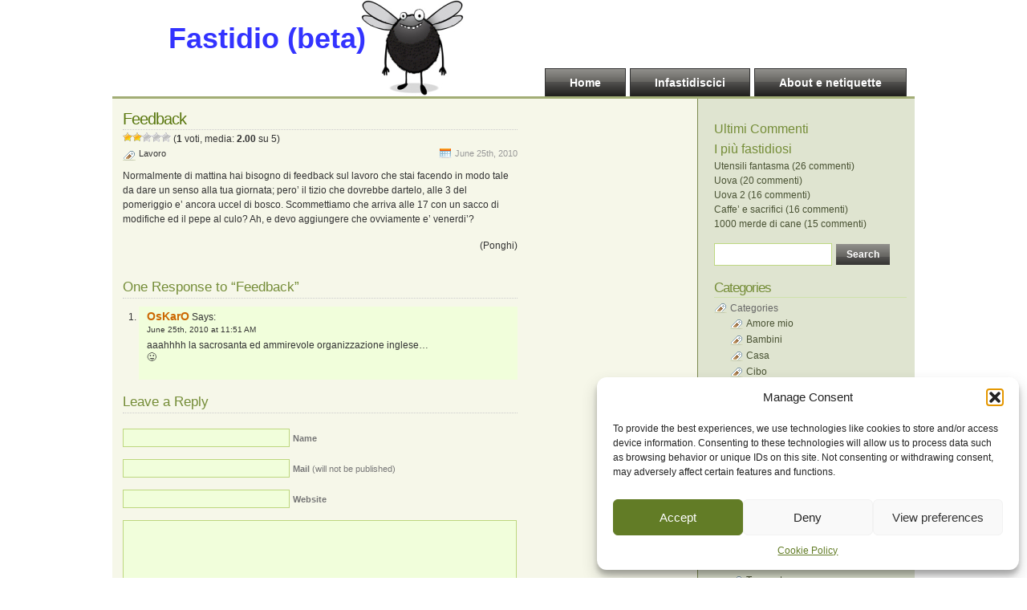

--- FILE ---
content_type: text/html; charset=UTF-8
request_url: https://www.fastidio.it/2010/06/25/feedback/
body_size: 54443
content:
<!DOCTYPE html PUBLIC "-//W3C//DTD XHTML 1.0 Transitional//EN" "http://www.w3.org/TR/xhtml1/DTD/xhtml1-transitional.dtd">
<html xmlns="http://www.w3.org/1999/xhtml" lang="en-US">

<head profile="http://gmpg.org/xfn/11">
<meta http-equiv="Content-Type" content="text/html; charset=UTF-8" />

<title>Fastidio (beta)  &raquo; Blog Archive   &raquo; Feedback</title>

<meta name="generator" content="WordPress 6.8.3" /> <!-- leave this for stats -->

<link rel="stylesheet" href="https://www.fastidio.it/wp-content/themes/fly-01/style.css" type="text/css" media="screen" />
<link rel="stylesheet" href="https://www.fastidio.it/wp-content/themes/fly-01/print.css" type="text/css" media="print" />
<link rel="alternate" type="application/rss+xml" title="Fastidio (beta) RSS Feed" href="https://www.fastidio.it/feed/" />
<link rel="pingback" href="https://www.fastidio.it/xmlrpc.php" />

<!-- <style type="text/css" media="screen"> incasina IE -->

<meta name='robots' content='max-image-preview:large' />
	<style>img:is([sizes="auto" i], [sizes^="auto," i]) { contain-intrinsic-size: 3000px 1500px }</style>
	<link rel="alternate" type="application/rss+xml" title="Fastidio (beta) &raquo; Feedback Comments Feed" href="https://www.fastidio.it/2010/06/25/feedback/feed/" />
<script type="text/javascript">
/* <![CDATA[ */
window._wpemojiSettings = {"baseUrl":"https:\/\/s.w.org\/images\/core\/emoji\/16.0.1\/72x72\/","ext":".png","svgUrl":"https:\/\/s.w.org\/images\/core\/emoji\/16.0.1\/svg\/","svgExt":".svg","source":{"concatemoji":"https:\/\/www.fastidio.it\/wp-includes\/js\/wp-emoji-release.min.js?ver=6.8.3"}};
/*! This file is auto-generated */
!function(s,n){var o,i,e;function c(e){try{var t={supportTests:e,timestamp:(new Date).valueOf()};sessionStorage.setItem(o,JSON.stringify(t))}catch(e){}}function p(e,t,n){e.clearRect(0,0,e.canvas.width,e.canvas.height),e.fillText(t,0,0);var t=new Uint32Array(e.getImageData(0,0,e.canvas.width,e.canvas.height).data),a=(e.clearRect(0,0,e.canvas.width,e.canvas.height),e.fillText(n,0,0),new Uint32Array(e.getImageData(0,0,e.canvas.width,e.canvas.height).data));return t.every(function(e,t){return e===a[t]})}function u(e,t){e.clearRect(0,0,e.canvas.width,e.canvas.height),e.fillText(t,0,0);for(var n=e.getImageData(16,16,1,1),a=0;a<n.data.length;a++)if(0!==n.data[a])return!1;return!0}function f(e,t,n,a){switch(t){case"flag":return n(e,"\ud83c\udff3\ufe0f\u200d\u26a7\ufe0f","\ud83c\udff3\ufe0f\u200b\u26a7\ufe0f")?!1:!n(e,"\ud83c\udde8\ud83c\uddf6","\ud83c\udde8\u200b\ud83c\uddf6")&&!n(e,"\ud83c\udff4\udb40\udc67\udb40\udc62\udb40\udc65\udb40\udc6e\udb40\udc67\udb40\udc7f","\ud83c\udff4\u200b\udb40\udc67\u200b\udb40\udc62\u200b\udb40\udc65\u200b\udb40\udc6e\u200b\udb40\udc67\u200b\udb40\udc7f");case"emoji":return!a(e,"\ud83e\udedf")}return!1}function g(e,t,n,a){var r="undefined"!=typeof WorkerGlobalScope&&self instanceof WorkerGlobalScope?new OffscreenCanvas(300,150):s.createElement("canvas"),o=r.getContext("2d",{willReadFrequently:!0}),i=(o.textBaseline="top",o.font="600 32px Arial",{});return e.forEach(function(e){i[e]=t(o,e,n,a)}),i}function t(e){var t=s.createElement("script");t.src=e,t.defer=!0,s.head.appendChild(t)}"undefined"!=typeof Promise&&(o="wpEmojiSettingsSupports",i=["flag","emoji"],n.supports={everything:!0,everythingExceptFlag:!0},e=new Promise(function(e){s.addEventListener("DOMContentLoaded",e,{once:!0})}),new Promise(function(t){var n=function(){try{var e=JSON.parse(sessionStorage.getItem(o));if("object"==typeof e&&"number"==typeof e.timestamp&&(new Date).valueOf()<e.timestamp+604800&&"object"==typeof e.supportTests)return e.supportTests}catch(e){}return null}();if(!n){if("undefined"!=typeof Worker&&"undefined"!=typeof OffscreenCanvas&&"undefined"!=typeof URL&&URL.createObjectURL&&"undefined"!=typeof Blob)try{var e="postMessage("+g.toString()+"("+[JSON.stringify(i),f.toString(),p.toString(),u.toString()].join(",")+"));",a=new Blob([e],{type:"text/javascript"}),r=new Worker(URL.createObjectURL(a),{name:"wpTestEmojiSupports"});return void(r.onmessage=function(e){c(n=e.data),r.terminate(),t(n)})}catch(e){}c(n=g(i,f,p,u))}t(n)}).then(function(e){for(var t in e)n.supports[t]=e[t],n.supports.everything=n.supports.everything&&n.supports[t],"flag"!==t&&(n.supports.everythingExceptFlag=n.supports.everythingExceptFlag&&n.supports[t]);n.supports.everythingExceptFlag=n.supports.everythingExceptFlag&&!n.supports.flag,n.DOMReady=!1,n.readyCallback=function(){n.DOMReady=!0}}).then(function(){return e}).then(function(){var e;n.supports.everything||(n.readyCallback(),(e=n.source||{}).concatemoji?t(e.concatemoji):e.wpemoji&&e.twemoji&&(t(e.twemoji),t(e.wpemoji)))}))}((window,document),window._wpemojiSettings);
/* ]]> */
</script>
<style id='wp-emoji-styles-inline-css' type='text/css'>

	img.wp-smiley, img.emoji {
		display: inline !important;
		border: none !important;
		box-shadow: none !important;
		height: 1em !important;
		width: 1em !important;
		margin: 0 0.07em !important;
		vertical-align: -0.1em !important;
		background: none !important;
		padding: 0 !important;
	}
</style>
<link rel='stylesheet' id='wp-block-library-css' href='https://www.fastidio.it/wp-includes/css/dist/block-library/style.min.css?ver=6.8.3' type='text/css' media='all' />
<style id='classic-theme-styles-inline-css' type='text/css'>
/*! This file is auto-generated */
.wp-block-button__link{color:#fff;background-color:#32373c;border-radius:9999px;box-shadow:none;text-decoration:none;padding:calc(.667em + 2px) calc(1.333em + 2px);font-size:1.125em}.wp-block-file__button{background:#32373c;color:#fff;text-decoration:none}
</style>
<style id='global-styles-inline-css' type='text/css'>
:root{--wp--preset--aspect-ratio--square: 1;--wp--preset--aspect-ratio--4-3: 4/3;--wp--preset--aspect-ratio--3-4: 3/4;--wp--preset--aspect-ratio--3-2: 3/2;--wp--preset--aspect-ratio--2-3: 2/3;--wp--preset--aspect-ratio--16-9: 16/9;--wp--preset--aspect-ratio--9-16: 9/16;--wp--preset--color--black: #000000;--wp--preset--color--cyan-bluish-gray: #abb8c3;--wp--preset--color--white: #ffffff;--wp--preset--color--pale-pink: #f78da7;--wp--preset--color--vivid-red: #cf2e2e;--wp--preset--color--luminous-vivid-orange: #ff6900;--wp--preset--color--luminous-vivid-amber: #fcb900;--wp--preset--color--light-green-cyan: #7bdcb5;--wp--preset--color--vivid-green-cyan: #00d084;--wp--preset--color--pale-cyan-blue: #8ed1fc;--wp--preset--color--vivid-cyan-blue: #0693e3;--wp--preset--color--vivid-purple: #9b51e0;--wp--preset--gradient--vivid-cyan-blue-to-vivid-purple: linear-gradient(135deg,rgba(6,147,227,1) 0%,rgb(155,81,224) 100%);--wp--preset--gradient--light-green-cyan-to-vivid-green-cyan: linear-gradient(135deg,rgb(122,220,180) 0%,rgb(0,208,130) 100%);--wp--preset--gradient--luminous-vivid-amber-to-luminous-vivid-orange: linear-gradient(135deg,rgba(252,185,0,1) 0%,rgba(255,105,0,1) 100%);--wp--preset--gradient--luminous-vivid-orange-to-vivid-red: linear-gradient(135deg,rgba(255,105,0,1) 0%,rgb(207,46,46) 100%);--wp--preset--gradient--very-light-gray-to-cyan-bluish-gray: linear-gradient(135deg,rgb(238,238,238) 0%,rgb(169,184,195) 100%);--wp--preset--gradient--cool-to-warm-spectrum: linear-gradient(135deg,rgb(74,234,220) 0%,rgb(151,120,209) 20%,rgb(207,42,186) 40%,rgb(238,44,130) 60%,rgb(251,105,98) 80%,rgb(254,248,76) 100%);--wp--preset--gradient--blush-light-purple: linear-gradient(135deg,rgb(255,206,236) 0%,rgb(152,150,240) 100%);--wp--preset--gradient--blush-bordeaux: linear-gradient(135deg,rgb(254,205,165) 0%,rgb(254,45,45) 50%,rgb(107,0,62) 100%);--wp--preset--gradient--luminous-dusk: linear-gradient(135deg,rgb(255,203,112) 0%,rgb(199,81,192) 50%,rgb(65,88,208) 100%);--wp--preset--gradient--pale-ocean: linear-gradient(135deg,rgb(255,245,203) 0%,rgb(182,227,212) 50%,rgb(51,167,181) 100%);--wp--preset--gradient--electric-grass: linear-gradient(135deg,rgb(202,248,128) 0%,rgb(113,206,126) 100%);--wp--preset--gradient--midnight: linear-gradient(135deg,rgb(2,3,129) 0%,rgb(40,116,252) 100%);--wp--preset--font-size--small: 13px;--wp--preset--font-size--medium: 20px;--wp--preset--font-size--large: 36px;--wp--preset--font-size--x-large: 42px;--wp--preset--spacing--20: 0.44rem;--wp--preset--spacing--30: 0.67rem;--wp--preset--spacing--40: 1rem;--wp--preset--spacing--50: 1.5rem;--wp--preset--spacing--60: 2.25rem;--wp--preset--spacing--70: 3.38rem;--wp--preset--spacing--80: 5.06rem;--wp--preset--shadow--natural: 6px 6px 9px rgba(0, 0, 0, 0.2);--wp--preset--shadow--deep: 12px 12px 50px rgba(0, 0, 0, 0.4);--wp--preset--shadow--sharp: 6px 6px 0px rgba(0, 0, 0, 0.2);--wp--preset--shadow--outlined: 6px 6px 0px -3px rgba(255, 255, 255, 1), 6px 6px rgba(0, 0, 0, 1);--wp--preset--shadow--crisp: 6px 6px 0px rgba(0, 0, 0, 1);}:where(.is-layout-flex){gap: 0.5em;}:where(.is-layout-grid){gap: 0.5em;}body .is-layout-flex{display: flex;}.is-layout-flex{flex-wrap: wrap;align-items: center;}.is-layout-flex > :is(*, div){margin: 0;}body .is-layout-grid{display: grid;}.is-layout-grid > :is(*, div){margin: 0;}:where(.wp-block-columns.is-layout-flex){gap: 2em;}:where(.wp-block-columns.is-layout-grid){gap: 2em;}:where(.wp-block-post-template.is-layout-flex){gap: 1.25em;}:where(.wp-block-post-template.is-layout-grid){gap: 1.25em;}.has-black-color{color: var(--wp--preset--color--black) !important;}.has-cyan-bluish-gray-color{color: var(--wp--preset--color--cyan-bluish-gray) !important;}.has-white-color{color: var(--wp--preset--color--white) !important;}.has-pale-pink-color{color: var(--wp--preset--color--pale-pink) !important;}.has-vivid-red-color{color: var(--wp--preset--color--vivid-red) !important;}.has-luminous-vivid-orange-color{color: var(--wp--preset--color--luminous-vivid-orange) !important;}.has-luminous-vivid-amber-color{color: var(--wp--preset--color--luminous-vivid-amber) !important;}.has-light-green-cyan-color{color: var(--wp--preset--color--light-green-cyan) !important;}.has-vivid-green-cyan-color{color: var(--wp--preset--color--vivid-green-cyan) !important;}.has-pale-cyan-blue-color{color: var(--wp--preset--color--pale-cyan-blue) !important;}.has-vivid-cyan-blue-color{color: var(--wp--preset--color--vivid-cyan-blue) !important;}.has-vivid-purple-color{color: var(--wp--preset--color--vivid-purple) !important;}.has-black-background-color{background-color: var(--wp--preset--color--black) !important;}.has-cyan-bluish-gray-background-color{background-color: var(--wp--preset--color--cyan-bluish-gray) !important;}.has-white-background-color{background-color: var(--wp--preset--color--white) !important;}.has-pale-pink-background-color{background-color: var(--wp--preset--color--pale-pink) !important;}.has-vivid-red-background-color{background-color: var(--wp--preset--color--vivid-red) !important;}.has-luminous-vivid-orange-background-color{background-color: var(--wp--preset--color--luminous-vivid-orange) !important;}.has-luminous-vivid-amber-background-color{background-color: var(--wp--preset--color--luminous-vivid-amber) !important;}.has-light-green-cyan-background-color{background-color: var(--wp--preset--color--light-green-cyan) !important;}.has-vivid-green-cyan-background-color{background-color: var(--wp--preset--color--vivid-green-cyan) !important;}.has-pale-cyan-blue-background-color{background-color: var(--wp--preset--color--pale-cyan-blue) !important;}.has-vivid-cyan-blue-background-color{background-color: var(--wp--preset--color--vivid-cyan-blue) !important;}.has-vivid-purple-background-color{background-color: var(--wp--preset--color--vivid-purple) !important;}.has-black-border-color{border-color: var(--wp--preset--color--black) !important;}.has-cyan-bluish-gray-border-color{border-color: var(--wp--preset--color--cyan-bluish-gray) !important;}.has-white-border-color{border-color: var(--wp--preset--color--white) !important;}.has-pale-pink-border-color{border-color: var(--wp--preset--color--pale-pink) !important;}.has-vivid-red-border-color{border-color: var(--wp--preset--color--vivid-red) !important;}.has-luminous-vivid-orange-border-color{border-color: var(--wp--preset--color--luminous-vivid-orange) !important;}.has-luminous-vivid-amber-border-color{border-color: var(--wp--preset--color--luminous-vivid-amber) !important;}.has-light-green-cyan-border-color{border-color: var(--wp--preset--color--light-green-cyan) !important;}.has-vivid-green-cyan-border-color{border-color: var(--wp--preset--color--vivid-green-cyan) !important;}.has-pale-cyan-blue-border-color{border-color: var(--wp--preset--color--pale-cyan-blue) !important;}.has-vivid-cyan-blue-border-color{border-color: var(--wp--preset--color--vivid-cyan-blue) !important;}.has-vivid-purple-border-color{border-color: var(--wp--preset--color--vivid-purple) !important;}.has-vivid-cyan-blue-to-vivid-purple-gradient-background{background: var(--wp--preset--gradient--vivid-cyan-blue-to-vivid-purple) !important;}.has-light-green-cyan-to-vivid-green-cyan-gradient-background{background: var(--wp--preset--gradient--light-green-cyan-to-vivid-green-cyan) !important;}.has-luminous-vivid-amber-to-luminous-vivid-orange-gradient-background{background: var(--wp--preset--gradient--luminous-vivid-amber-to-luminous-vivid-orange) !important;}.has-luminous-vivid-orange-to-vivid-red-gradient-background{background: var(--wp--preset--gradient--luminous-vivid-orange-to-vivid-red) !important;}.has-very-light-gray-to-cyan-bluish-gray-gradient-background{background: var(--wp--preset--gradient--very-light-gray-to-cyan-bluish-gray) !important;}.has-cool-to-warm-spectrum-gradient-background{background: var(--wp--preset--gradient--cool-to-warm-spectrum) !important;}.has-blush-light-purple-gradient-background{background: var(--wp--preset--gradient--blush-light-purple) !important;}.has-blush-bordeaux-gradient-background{background: var(--wp--preset--gradient--blush-bordeaux) !important;}.has-luminous-dusk-gradient-background{background: var(--wp--preset--gradient--luminous-dusk) !important;}.has-pale-ocean-gradient-background{background: var(--wp--preset--gradient--pale-ocean) !important;}.has-electric-grass-gradient-background{background: var(--wp--preset--gradient--electric-grass) !important;}.has-midnight-gradient-background{background: var(--wp--preset--gradient--midnight) !important;}.has-small-font-size{font-size: var(--wp--preset--font-size--small) !important;}.has-medium-font-size{font-size: var(--wp--preset--font-size--medium) !important;}.has-large-font-size{font-size: var(--wp--preset--font-size--large) !important;}.has-x-large-font-size{font-size: var(--wp--preset--font-size--x-large) !important;}
:where(.wp-block-post-template.is-layout-flex){gap: 1.25em;}:where(.wp-block-post-template.is-layout-grid){gap: 1.25em;}
:where(.wp-block-columns.is-layout-flex){gap: 2em;}:where(.wp-block-columns.is-layout-grid){gap: 2em;}
:root :where(.wp-block-pullquote){font-size: 1.5em;line-height: 1.6;}
</style>
<link rel='stylesheet' id='wp-postratings-css' href='https://www.fastidio.it/wp-content/plugins/wp-postratings/css/postratings-css.css?ver=1.91.2' type='text/css' media='all' />
<link rel='stylesheet' id='cmplz-general-css' href='https://www.fastidio.it/wp-content/plugins/complianz-gdpr/assets/css/cookieblocker.min.css?ver=1763999764' type='text/css' media='all' />
<script type="text/javascript" src="https://www.fastidio.it/wp-includes/js/jquery/jquery.min.js?ver=3.7.1" id="jquery-core-js"></script>
<script type="text/javascript" src="https://www.fastidio.it/wp-includes/js/jquery/jquery-migrate.min.js?ver=3.4.1" id="jquery-migrate-js"></script>
<link rel="https://api.w.org/" href="https://www.fastidio.it/wp-json/" /><link rel="alternate" title="JSON" type="application/json" href="https://www.fastidio.it/wp-json/wp/v2/posts/1202" /><link rel="EditURI" type="application/rsd+xml" title="RSD" href="https://www.fastidio.it/xmlrpc.php?rsd" />
<meta name="generator" content="WordPress 6.8.3" />
<link rel="canonical" href="https://www.fastidio.it/2010/06/25/feedback/" />
<link rel='shortlink' href='https://www.fastidio.it/?p=1202' />
<link rel="alternate" title="oEmbed (JSON)" type="application/json+oembed" href="https://www.fastidio.it/wp-json/oembed/1.0/embed?url=https%3A%2F%2Fwww.fastidio.it%2F2010%2F06%2F25%2Ffeedback%2F" />
<link rel="alternate" title="oEmbed (XML)" type="text/xml+oembed" href="https://www.fastidio.it/wp-json/oembed/1.0/embed?url=https%3A%2F%2Fwww.fastidio.it%2F2010%2F06%2F25%2Ffeedback%2F&#038;format=xml" />
			<style>.cmplz-hidden {
					display: none !important;
				}</style><link rel="icon" href="https://www.fastidio.it/wp-content/uploads/2024/11/favicon.png" sizes="32x32" />
<link rel="icon" href="https://www.fastidio.it/wp-content/uploads/2024/11/favicon.png" sizes="192x192" />
<link rel="apple-touch-icon" href="https://www.fastidio.it/wp-content/uploads/2024/11/favicon.png" />
<meta name="msapplication-TileImage" content="https://www.fastidio.it/wp-content/uploads/2024/11/favicon.png" />
</head>
<body>
<div id="page">


<div id="header">
	<div id="headerimg">
		<h1><a href="https://www.fastidio.it/">Fastidio (beta)</a></h1>
		<div class="description"></div>

	</div>
	<ul id="nav">
	  <li class="page_item"><a href="https://www.fastidio.it/" title="Home">Home</a></li>
	  <li class="page_item page-item-11"><a href="https://www.fastidio.it/messagebox/">Infastidiscici</a></li>
<li class="page_item page-item-2 page_item_has_children"><a href="https://www.fastidio.it/about/">About e netiquette</a></li>
	</ul>
</div>
<!--/header -->
  <div id="content">
  
    
    <div class="post" id="post-1202">
        <h2><a href="https://www.fastidio.it/2010/06/25/feedback/" rel="bookmark" title="Permanent Link: Feedback">Feedback</a></h2>
<div id="post-ratings-1202" class="post-ratings" itemscope itemtype="https://schema.org/Article" data-nonce="5839d4160a"><img id="rating_1202_1" src="https://www.fastidio.it/wp-content/plugins/wp-postratings/images/stars/rating_on.gif" alt="1 Stella" title="1 Stella" onmouseover="current_rating(1202, 1, '1 Stella');" onmouseout="ratings_off(2, 0, 0);" onclick="rate_post();" onkeypress="rate_post();" style="cursor: pointer; border: 0px;" /><img id="rating_1202_2" src="https://www.fastidio.it/wp-content/plugins/wp-postratings/images/stars/rating_on.gif" alt="2 Stelle" title="2 Stelle" onmouseover="current_rating(1202, 2, '2 Stelle');" onmouseout="ratings_off(2, 0, 0);" onclick="rate_post();" onkeypress="rate_post();" style="cursor: pointer; border: 0px;" /><img id="rating_1202_3" src="https://www.fastidio.it/wp-content/plugins/wp-postratings/images/stars/rating_off.gif" alt="3 Stelle" title="3 Stelle" onmouseover="current_rating(1202, 3, '3 Stelle');" onmouseout="ratings_off(2, 0, 0);" onclick="rate_post();" onkeypress="rate_post();" style="cursor: pointer; border: 0px;" /><img id="rating_1202_4" src="https://www.fastidio.it/wp-content/plugins/wp-postratings/images/stars/rating_off.gif" alt="4 Stelle" title="4 Stelle" onmouseover="current_rating(1202, 4, '4 Stelle');" onmouseout="ratings_off(2, 0, 0);" onclick="rate_post();" onkeypress="rate_post();" style="cursor: pointer; border: 0px;" /><img id="rating_1202_5" src="https://www.fastidio.it/wp-content/plugins/wp-postratings/images/stars/rating_off.gif" alt="5 Stelle" title="5 Stelle" onmouseover="current_rating(1202, 5, '5 Stelle');" onmouseout="ratings_off(2, 0, 0);" onclick="rate_post();" onkeypress="rate_post();" style="cursor: pointer; border: 0px;" /> (<strong>1</strong> voti, media: <strong>2.00</strong> su 5)<br /><span class="post-ratings-text" id="ratings_1202_text"></span><meta itemprop="name" content="Feedback" /><meta itemprop="headline" content="Feedback" /><meta itemprop="description" content="Normalmente di mattina hai bisogno di feedback sul lavoro che stai facendo  in modo tale da dare un senso alla tua giornata; pero&#039; il tizio che  dovrebbe dartelo, alle 3 del pomeriggio e&#039; ancora uccel..." /><meta itemprop="datePublished" content="2010-06-25T00:19:06+02:00" /><meta itemprop="dateModified" content="2010-06-18T15:19:56+02:00" /><meta itemprop="url" content="https://www.fastidio.it/2010/06/25/feedback/" /><meta itemprop="author" content="moscone" /><meta itemprop="mainEntityOfPage" content="https://www.fastidio.it/2010/06/25/feedback/" /><div style="display: none;" itemprop="publisher" itemscope itemtype="https://schema.org/Organization"><meta itemprop="name" content="Fastidio (beta)" /><meta itemprop="url" content="https://www.fastidio.it" /><div itemprop="logo" itemscope itemtype="https://schema.org/ImageObject"><meta itemprop="url" content="" /></div></div><div style="display: none;" itemprop="aggregateRating" itemscope itemtype="https://schema.org/AggregateRating"><meta itemprop="bestRating" content="5" /><meta itemprop="worstRating" content="1" /><meta itemprop="ratingValue" content="2" /><meta itemprop="ratingCount" content="1" /></div></div><div id="post-ratings-1202-loading" class="post-ratings-loading"><img src="https://www.fastidio.it/wp-content/plugins/wp-postratings/images/loading.gif" width="16" height="16" class="post-ratings-image" />Loading...</div>		<span class="post-cat"><a href="https://www.fastidio.it/category/lavoro/" rel="category tag">Lavoro</a></span> <span class="post-calendar">June 25th, 2010</span>
		<div class="post-content">
		<p>Normalmente di mattina hai bisogno di feedback sul lavoro che stai facendo  in modo tale da dare un senso alla tua giornata; pero&#8217; il tizio che  dovrebbe dartelo, alle 3 del pomeriggio e&#8217; ancora uccel di bosco.  Scommettiamo che arriva alle 17 con un sacco di modifiche ed il pepe al culo?  Ah, e devo aggiungere che ovviamente e&#8217; venerdi&#8217;?</p>
<p style="text-align: right;">(Ponghi)</p>
		
				
				
		</div>
		
		
<!-- You can start editing here. -->

	<h3 id="comments">One Response to &#8220;Feedback&#8221;</h3> 

	<ol class="commentlist">

	
		<li class="alt" id="comment-5510">
			<cite>OsKarO</cite> Says:
						<br />

			<small class="commentmetadata"><a href="#comment-5510" title="">June 25th, 2010 at 11:51 AM</a> </small>

			<p>aaahhhh la sacrosanta ed ammirevole organizzazione inglese&#8230;<br />
😛</p>

		</li>

	
	
	</ol>

 


<h3 id="respond">Leave a Reply</h3>


<form action="https://www.fastidio.it/wp-comments-post.php" method="post" id="commentform">


<p><input type="text" name="author" id="author" value="" size="22" tabindex="1" />
<label for="author"><strong>Name</strong> </label></p>

<p><input type="text" name="email" id="email" value="" size="22" tabindex="2" />
<label for="email"><strong>Mail</strong> (will not be published) </label></p>

<p><input type="text" name="url" id="url" value="" size="22" tabindex="3" />
<label for="url"><strong>Website</strong></label></p>


<p><textarea name="comment" id="comment" cols="100%" rows="10" tabindex="4"></textarea></p>

<p><input name="submit" type="submit" id="submit" tabindex="5" value="Submit Comment" />
<input type="hidden" name="comment_post_ID" value="1202" />
</p>
<p style="display: none;"><input type="hidden" id="akismet_comment_nonce" name="akismet_comment_nonce" value="40bf914dc0" /></p><p style="display: none !important;" class="akismet-fields-container" data-prefix="ak_"><label>&#916;<textarea name="ak_hp_textarea" cols="45" rows="8" maxlength="100"></textarea></label><input type="hidden" id="ak_js_1" name="ak_js" value="195"/><script>document.getElementById( "ak_js_1" ).setAttribute( "value", ( new Date() ).getTime() );</script></p>
</form>


		
			
	</div><!--/post -->

  </div><!--/content -->

<div id="sidebar">
<ul>


  <!--recent comments start -->
<li>
            <h4>Ultimi Commenti</h4>
<ul>
</ul></li>
  <!--recent comments end -->

  <!--most commented start -->
<ul>
<h4>I più fastidiosi</h4>
		
		<li><a href="https://www.fastidio.it/2012/03/07/utensili-fantasma/" rel="bookmark" title="Utensili fantasma">Utensili fantasma (26 commenti)</a></li>
		
		<li><a href="https://www.fastidio.it/2009/02/05/uova/" rel="bookmark" title="Uova">Uova (20 commenti)</a></li>
		
		<li><a href="https://www.fastidio.it/2009/02/06/uova-2/" rel="bookmark" title="Uova 2">Uova 2 (16 commenti)</a></li>
		
		<li><a href="https://www.fastidio.it/2011/08/31/caffe-e-sacrifici/" rel="bookmark" title="Caffe&#8217; e sacrifici">Caffe&#8217; e sacrifici (16 commenti)</a></li>
		
		<li><a href="https://www.fastidio.it/2011/10/03/1000-merde-di-cane/" rel="bookmark" title="1000 merde di cane">1000 merde di cane (15 commenti)</a></li>
	</ul>
  <!--most commented end -->


  
    <li>
        <form method="get" id="searchform" action="https://www.fastidio.it/">
<div><input type="text" value="" name="s" id="s" />
<input type="submit" id="searchsubmit" value="Search" />
</div>
</form>
    </li>

    
    <li>
      <h2 class="sidebartitle">Categories</h2>
      <ul class="list-cat">
        <li class="categories">Categories<ul>	<li class="cat-item cat-item-46"><a href="https://www.fastidio.it/category/amore-mio/">Amore mio</a>
</li>
	<li class="cat-item cat-item-29"><a href="https://www.fastidio.it/category/bambini/">Bambini</a>
</li>
	<li class="cat-item cat-item-9"><a href="https://www.fastidio.it/category/casa/">Casa</a>
</li>
	<li class="cat-item cat-item-57"><a href="https://www.fastidio.it/category/cibo/">Cibo</a>
</li>
	<li class="cat-item cat-item-45"><a href="https://www.fastidio.it/category/citazioni/">Citazioni</a>
</li>
	<li class="cat-item cat-item-5"><a href="https://www.fastidio.it/category/famiglia/">Famiglia</a>
</li>
	<li class="cat-item cat-item-3"><a href="https://www.fastidio.it/category/geek/">Geek</a>
</li>
	<li class="cat-item cat-item-4"><a href="https://www.fastidio.it/category/lavoro/">Lavoro</a>
</li>
	<li class="cat-item cat-item-56"><a href="https://www.fastidio.it/category/ma-come-parli/">Ma come parli?</a>
</li>
	<li class="cat-item cat-item-32"><a href="https://www.fastidio.it/category/nei-panni-altrui/">Nei Panni Altrui</a>
</li>
	<li class="cat-item cat-item-12"><a href="https://www.fastidio.it/category/psycho/">Psycho</a>
</li>
	<li class="cat-item cat-item-6"><a href="https://www.fastidio.it/category/quelli-che/">Quelli che</a>
</li>
	<li class="cat-item cat-item-13"><a href="https://www.fastidio.it/category/sesso/">Sesso</a>
</li>
	<li class="cat-item cat-item-55"><a href="https://www.fastidio.it/category/sfiga/">Sfiga</a>
</li>
	<li class="cat-item cat-item-11"><a href="https://www.fastidio.it/category/storie-vere/">Storie Vere</a>
</li>
	<li class="cat-item cat-item-7"><a href="https://www.fastidio.it/category/tempo-libero/">Tempo Libero</a>
</li>
	<li class="cat-item cat-item-8"><a href="https://www.fastidio.it/category/trasporto/">Trasporto</a>
</li>
	<li class="cat-item cat-item-1"><a href="https://www.fastidio.it/category/uncategorized/">Uncategorized</a>
</li>
	<li class="cat-item cat-item-10"><a href="https://www.fastidio.it/category/vintage/">Vintage</a>
</li>
</ul></li>      </ul>
    </li>
    <li>
      <h2 class="sidebartitle">Archives</h2>
      <ul class="list-archives">
        	<li><a href='https://www.fastidio.it/2026/01/'>January 2026</a></li>
	<li><a href='https://www.fastidio.it/2025/12/'>December 2025</a></li>
	<li><a href='https://www.fastidio.it/2025/11/'>November 2025</a></li>
	<li><a href='https://www.fastidio.it/2025/10/'>October 2025</a></li>
	<li><a href='https://www.fastidio.it/2025/09/'>September 2025</a></li>
	<li><a href='https://www.fastidio.it/2025/08/'>August 2025</a></li>
	<li><a href='https://www.fastidio.it/2025/07/'>July 2025</a></li>
	<li><a href='https://www.fastidio.it/2025/06/'>June 2025</a></li>
	<li><a href='https://www.fastidio.it/2025/05/'>May 2025</a></li>
	<li><a href='https://www.fastidio.it/2025/04/'>April 2025</a></li>
	<li><a href='https://www.fastidio.it/2025/03/'>March 2025</a></li>
	<li><a href='https://www.fastidio.it/2025/02/'>February 2025</a></li>
	<li><a href='https://www.fastidio.it/2025/01/'>January 2025</a></li>
	<li><a href='https://www.fastidio.it/2024/12/'>December 2024</a></li>
	<li><a href='https://www.fastidio.it/2024/11/'>November 2024</a></li>
	<li><a href='https://www.fastidio.it/2024/10/'>October 2024</a></li>
	<li><a href='https://www.fastidio.it/2024/09/'>September 2024</a></li>
	<li><a href='https://www.fastidio.it/2024/08/'>August 2024</a></li>
	<li><a href='https://www.fastidio.it/2024/07/'>July 2024</a></li>
	<li><a href='https://www.fastidio.it/2024/06/'>June 2024</a></li>
	<li><a href='https://www.fastidio.it/2024/05/'>May 2024</a></li>
	<li><a href='https://www.fastidio.it/2024/04/'>April 2024</a></li>
	<li><a href='https://www.fastidio.it/2024/03/'>March 2024</a></li>
	<li><a href='https://www.fastidio.it/2024/02/'>February 2024</a></li>
	<li><a href='https://www.fastidio.it/2024/01/'>January 2024</a></li>
	<li><a href='https://www.fastidio.it/2023/12/'>December 2023</a></li>
	<li><a href='https://www.fastidio.it/2023/11/'>November 2023</a></li>
	<li><a href='https://www.fastidio.it/2023/09/'>September 2023</a></li>
	<li><a href='https://www.fastidio.it/2023/08/'>August 2023</a></li>
	<li><a href='https://www.fastidio.it/2023/06/'>June 2023</a></li>
	<li><a href='https://www.fastidio.it/2023/05/'>May 2023</a></li>
	<li><a href='https://www.fastidio.it/2022/10/'>October 2022</a></li>
	<li><a href='https://www.fastidio.it/2022/07/'>July 2022</a></li>
	<li><a href='https://www.fastidio.it/2022/06/'>June 2022</a></li>
	<li><a href='https://www.fastidio.it/2022/05/'>May 2022</a></li>
	<li><a href='https://www.fastidio.it/2022/04/'>April 2022</a></li>
	<li><a href='https://www.fastidio.it/2022/03/'>March 2022</a></li>
	<li><a href='https://www.fastidio.it/2021/12/'>December 2021</a></li>
	<li><a href='https://www.fastidio.it/2021/11/'>November 2021</a></li>
	<li><a href='https://www.fastidio.it/2021/10/'>October 2021</a></li>
	<li><a href='https://www.fastidio.it/2021/09/'>September 2021</a></li>
	<li><a href='https://www.fastidio.it/2021/08/'>August 2021</a></li>
	<li><a href='https://www.fastidio.it/2021/07/'>July 2021</a></li>
	<li><a href='https://www.fastidio.it/2021/06/'>June 2021</a></li>
	<li><a href='https://www.fastidio.it/2021/05/'>May 2021</a></li>
	<li><a href='https://www.fastidio.it/2021/04/'>April 2021</a></li>
	<li><a href='https://www.fastidio.it/2021/03/'>March 2021</a></li>
	<li><a href='https://www.fastidio.it/2021/02/'>February 2021</a></li>
	<li><a href='https://www.fastidio.it/2021/01/'>January 2021</a></li>
	<li><a href='https://www.fastidio.it/2020/12/'>December 2020</a></li>
	<li><a href='https://www.fastidio.it/2020/11/'>November 2020</a></li>
	<li><a href='https://www.fastidio.it/2020/10/'>October 2020</a></li>
	<li><a href='https://www.fastidio.it/2020/09/'>September 2020</a></li>
	<li><a href='https://www.fastidio.it/2020/08/'>August 2020</a></li>
	<li><a href='https://www.fastidio.it/2020/06/'>June 2020</a></li>
	<li><a href='https://www.fastidio.it/2020/05/'>May 2020</a></li>
	<li><a href='https://www.fastidio.it/2020/03/'>March 2020</a></li>
	<li><a href='https://www.fastidio.it/2020/02/'>February 2020</a></li>
	<li><a href='https://www.fastidio.it/2020/01/'>January 2020</a></li>
	<li><a href='https://www.fastidio.it/2019/12/'>December 2019</a></li>
	<li><a href='https://www.fastidio.it/2019/11/'>November 2019</a></li>
	<li><a href='https://www.fastidio.it/2019/10/'>October 2019</a></li>
	<li><a href='https://www.fastidio.it/2019/09/'>September 2019</a></li>
	<li><a href='https://www.fastidio.it/2019/08/'>August 2019</a></li>
	<li><a href='https://www.fastidio.it/2019/07/'>July 2019</a></li>
	<li><a href='https://www.fastidio.it/2019/05/'>May 2019</a></li>
	<li><a href='https://www.fastidio.it/2019/04/'>April 2019</a></li>
	<li><a href='https://www.fastidio.it/2019/03/'>March 2019</a></li>
	<li><a href='https://www.fastidio.it/2019/02/'>February 2019</a></li>
	<li><a href='https://www.fastidio.it/2019/01/'>January 2019</a></li>
	<li><a href='https://www.fastidio.it/2018/12/'>December 2018</a></li>
	<li><a href='https://www.fastidio.it/2018/11/'>November 2018</a></li>
	<li><a href='https://www.fastidio.it/2018/10/'>October 2018</a></li>
	<li><a href='https://www.fastidio.it/2018/09/'>September 2018</a></li>
	<li><a href='https://www.fastidio.it/2018/07/'>July 2018</a></li>
	<li><a href='https://www.fastidio.it/2018/06/'>June 2018</a></li>
	<li><a href='https://www.fastidio.it/2018/05/'>May 2018</a></li>
	<li><a href='https://www.fastidio.it/2018/04/'>April 2018</a></li>
	<li><a href='https://www.fastidio.it/2018/02/'>February 2018</a></li>
	<li><a href='https://www.fastidio.it/2018/01/'>January 2018</a></li>
	<li><a href='https://www.fastidio.it/2017/12/'>December 2017</a></li>
	<li><a href='https://www.fastidio.it/2017/11/'>November 2017</a></li>
	<li><a href='https://www.fastidio.it/2017/10/'>October 2017</a></li>
	<li><a href='https://www.fastidio.it/2017/09/'>September 2017</a></li>
	<li><a href='https://www.fastidio.it/2017/08/'>August 2017</a></li>
	<li><a href='https://www.fastidio.it/2017/07/'>July 2017</a></li>
	<li><a href='https://www.fastidio.it/2017/06/'>June 2017</a></li>
	<li><a href='https://www.fastidio.it/2017/05/'>May 2017</a></li>
	<li><a href='https://www.fastidio.it/2017/04/'>April 2017</a></li>
	<li><a href='https://www.fastidio.it/2017/03/'>March 2017</a></li>
	<li><a href='https://www.fastidio.it/2017/02/'>February 2017</a></li>
	<li><a href='https://www.fastidio.it/2017/01/'>January 2017</a></li>
	<li><a href='https://www.fastidio.it/2016/12/'>December 2016</a></li>
	<li><a href='https://www.fastidio.it/2016/11/'>November 2016</a></li>
	<li><a href='https://www.fastidio.it/2016/10/'>October 2016</a></li>
	<li><a href='https://www.fastidio.it/2016/09/'>September 2016</a></li>
	<li><a href='https://www.fastidio.it/2016/08/'>August 2016</a></li>
	<li><a href='https://www.fastidio.it/2016/07/'>July 2016</a></li>
	<li><a href='https://www.fastidio.it/2016/06/'>June 2016</a></li>
	<li><a href='https://www.fastidio.it/2016/05/'>May 2016</a></li>
	<li><a href='https://www.fastidio.it/2016/04/'>April 2016</a></li>
	<li><a href='https://www.fastidio.it/2016/03/'>March 2016</a></li>
	<li><a href='https://www.fastidio.it/2016/02/'>February 2016</a></li>
	<li><a href='https://www.fastidio.it/2016/01/'>January 2016</a></li>
	<li><a href='https://www.fastidio.it/2015/12/'>December 2015</a></li>
	<li><a href='https://www.fastidio.it/2015/11/'>November 2015</a></li>
	<li><a href='https://www.fastidio.it/2015/10/'>October 2015</a></li>
	<li><a href='https://www.fastidio.it/2015/09/'>September 2015</a></li>
	<li><a href='https://www.fastidio.it/2015/08/'>August 2015</a></li>
	<li><a href='https://www.fastidio.it/2015/07/'>July 2015</a></li>
	<li><a href='https://www.fastidio.it/2015/06/'>June 2015</a></li>
	<li><a href='https://www.fastidio.it/2015/05/'>May 2015</a></li>
	<li><a href='https://www.fastidio.it/2015/04/'>April 2015</a></li>
	<li><a href='https://www.fastidio.it/2015/03/'>March 2015</a></li>
	<li><a href='https://www.fastidio.it/2015/02/'>February 2015</a></li>
	<li><a href='https://www.fastidio.it/2015/01/'>January 2015</a></li>
	<li><a href='https://www.fastidio.it/2014/12/'>December 2014</a></li>
	<li><a href='https://www.fastidio.it/2014/11/'>November 2014</a></li>
	<li><a href='https://www.fastidio.it/2014/10/'>October 2014</a></li>
	<li><a href='https://www.fastidio.it/2014/09/'>September 2014</a></li>
	<li><a href='https://www.fastidio.it/2014/08/'>August 2014</a></li>
	<li><a href='https://www.fastidio.it/2014/07/'>July 2014</a></li>
	<li><a href='https://www.fastidio.it/2014/06/'>June 2014</a></li>
	<li><a href='https://www.fastidio.it/2014/05/'>May 2014</a></li>
	<li><a href='https://www.fastidio.it/2014/04/'>April 2014</a></li>
	<li><a href='https://www.fastidio.it/2014/03/'>March 2014</a></li>
	<li><a href='https://www.fastidio.it/2014/02/'>February 2014</a></li>
	<li><a href='https://www.fastidio.it/2014/01/'>January 2014</a></li>
	<li><a href='https://www.fastidio.it/2013/12/'>December 2013</a></li>
	<li><a href='https://www.fastidio.it/2013/11/'>November 2013</a></li>
	<li><a href='https://www.fastidio.it/2013/10/'>October 2013</a></li>
	<li><a href='https://www.fastidio.it/2013/09/'>September 2013</a></li>
	<li><a href='https://www.fastidio.it/2013/08/'>August 2013</a></li>
	<li><a href='https://www.fastidio.it/2013/07/'>July 2013</a></li>
	<li><a href='https://www.fastidio.it/2013/06/'>June 2013</a></li>
	<li><a href='https://www.fastidio.it/2013/05/'>May 2013</a></li>
	<li><a href='https://www.fastidio.it/2013/04/'>April 2013</a></li>
	<li><a href='https://www.fastidio.it/2013/03/'>March 2013</a></li>
	<li><a href='https://www.fastidio.it/2013/02/'>February 2013</a></li>
	<li><a href='https://www.fastidio.it/2013/01/'>January 2013</a></li>
	<li><a href='https://www.fastidio.it/2012/12/'>December 2012</a></li>
	<li><a href='https://www.fastidio.it/2012/11/'>November 2012</a></li>
	<li><a href='https://www.fastidio.it/2012/10/'>October 2012</a></li>
	<li><a href='https://www.fastidio.it/2012/09/'>September 2012</a></li>
	<li><a href='https://www.fastidio.it/2012/08/'>August 2012</a></li>
	<li><a href='https://www.fastidio.it/2012/07/'>July 2012</a></li>
	<li><a href='https://www.fastidio.it/2012/06/'>June 2012</a></li>
	<li><a href='https://www.fastidio.it/2012/05/'>May 2012</a></li>
	<li><a href='https://www.fastidio.it/2012/04/'>April 2012</a></li>
	<li><a href='https://www.fastidio.it/2012/03/'>March 2012</a></li>
	<li><a href='https://www.fastidio.it/2012/02/'>February 2012</a></li>
	<li><a href='https://www.fastidio.it/2012/01/'>January 2012</a></li>
	<li><a href='https://www.fastidio.it/2011/12/'>December 2011</a></li>
	<li><a href='https://www.fastidio.it/2011/11/'>November 2011</a></li>
	<li><a href='https://www.fastidio.it/2011/10/'>October 2011</a></li>
	<li><a href='https://www.fastidio.it/2011/09/'>September 2011</a></li>
	<li><a href='https://www.fastidio.it/2011/08/'>August 2011</a></li>
	<li><a href='https://www.fastidio.it/2011/07/'>July 2011</a></li>
	<li><a href='https://www.fastidio.it/2011/06/'>June 2011</a></li>
	<li><a href='https://www.fastidio.it/2011/05/'>May 2011</a></li>
	<li><a href='https://www.fastidio.it/2011/04/'>April 2011</a></li>
	<li><a href='https://www.fastidio.it/2011/03/'>March 2011</a></li>
	<li><a href='https://www.fastidio.it/2011/02/'>February 2011</a></li>
	<li><a href='https://www.fastidio.it/2011/01/'>January 2011</a></li>
	<li><a href='https://www.fastidio.it/2010/12/'>December 2010</a></li>
	<li><a href='https://www.fastidio.it/2010/11/'>November 2010</a></li>
	<li><a href='https://www.fastidio.it/2010/10/'>October 2010</a></li>
	<li><a href='https://www.fastidio.it/2010/09/'>September 2010</a></li>
	<li><a href='https://www.fastidio.it/2010/08/'>August 2010</a></li>
	<li><a href='https://www.fastidio.it/2010/07/'>July 2010</a></li>
	<li><a href='https://www.fastidio.it/2010/06/'>June 2010</a></li>
	<li><a href='https://www.fastidio.it/2010/05/'>May 2010</a></li>
	<li><a href='https://www.fastidio.it/2010/04/'>April 2010</a></li>
	<li><a href='https://www.fastidio.it/2010/03/'>March 2010</a></li>
	<li><a href='https://www.fastidio.it/2010/02/'>February 2010</a></li>
	<li><a href='https://www.fastidio.it/2010/01/'>January 2010</a></li>
	<li><a href='https://www.fastidio.it/2009/12/'>December 2009</a></li>
	<li><a href='https://www.fastidio.it/2009/11/'>November 2009</a></li>
	<li><a href='https://www.fastidio.it/2009/10/'>October 2009</a></li>
	<li><a href='https://www.fastidio.it/2009/09/'>September 2009</a></li>
	<li><a href='https://www.fastidio.it/2009/08/'>August 2009</a></li>
	<li><a href='https://www.fastidio.it/2009/07/'>July 2009</a></li>
	<li><a href='https://www.fastidio.it/2009/06/'>June 2009</a></li>
	<li><a href='https://www.fastidio.it/2009/05/'>May 2009</a></li>
	<li><a href='https://www.fastidio.it/2009/04/'>April 2009</a></li>
	<li><a href='https://www.fastidio.it/2009/03/'>March 2009</a></li>
	<li><a href='https://www.fastidio.it/2009/02/'>February 2009</a></li>
	<li><a href='https://www.fastidio.it/2009/01/'>January 2009</a></li>
	<li><a href='https://www.fastidio.it/2008/12/'>December 2008</a></li>
	<li><a href='https://www.fastidio.it/2008/11/'>November 2008</a></li>
	<li><a href='https://www.fastidio.it/2008/10/'>October 2008</a></li>
	<li><a href='https://www.fastidio.it/2008/09/'>September 2008</a></li>
	<li><a href='https://www.fastidio.it/2008/08/'>August 2008</a></li>
	<li><a href='https://www.fastidio.it/2008/07/'>July 2008</a></li>
	<li><a href='https://www.fastidio.it/2008/06/'>June 2008</a></li>
	<li><a href='https://www.fastidio.it/2008/05/'>May 2008</a></li>
	<li><a href='https://www.fastidio.it/2008/04/'>April 2008</a></li>
	<li><a href='https://www.fastidio.it/2008/03/'>March 2008</a></li>
	<li><a href='https://www.fastidio.it/2008/02/'>February 2008</a></li>
      </ul>
    </li>
    <li>
      <h2 class="sidebartitle">Links</h2>
      <ul class="list-blogroll">
              </ul>
    </li>

  
 </ul>
</div>
<!--/sidebar -->

  <div id="footer">
  <!--recent posts start -->
  <div class="footer-recent-posts">
    <h4>Ultimi articoli</h4>
  		<ul>
		<li>
	<strong><a href="https://www.fastidio.it/2026/01/16/a-teatro/" rel="bookmark" title="Permanent link to A teatro">A teatro</a></strong><br />
	<small>01-16-2026</small>
	</li>
		<li>
	<strong><a href="https://www.fastidio.it/2026/01/05/grumi-di-farina/" rel="bookmark" title="Permanent link to Grumi di farina">Grumi di farina</a></strong><br />
	<small>01-05-2026</small>
	</li>
		<li>
	<strong><a href="https://www.fastidio.it/2025/12/27/calzettoni-dimenticati/" rel="bookmark" title="Permanent link to Calzettoni dimenticati">Calzettoni dimenticati</a></strong><br />
	<small>12-27-2025</small>
	</li>
		</ul>
  </div>
  <!--recent posts start -->

  <!--recent comments start -->
  <div class="footer-recent-comments">
    	<h4>Ultimi Commenti</h4>
<ul>
</ul>  </div>
  <!--recent comments end -->
  
  <!--about text start -->
  <div class="footer-about">
    <h4>About</h4>
    <p>Un mondo pieno di fastidi </p>
    <a href="cookie-policy-eu">Cookie Policy</a>
  </div>
  <!--about text end -->
	
  <hr class="clear" />
  </div><!--/footer -->
</div><!--/page -->

<!--credits start -->
<div id="credits">
<div class="alignleft"><a href="http://www.fastidio.it">Fastidio</a></div> 
<div class="alignright"><span class="loginout"><a href="https://www.fastidio.it/wp-login.php">Log in</a></span></div>
</div>
<!--credits end -->
<script type="speculationrules">
{"prefetch":[{"source":"document","where":{"and":[{"href_matches":"\/*"},{"not":{"href_matches":["\/wp-*.php","\/wp-admin\/*","\/wp-content\/uploads\/*","\/wp-content\/*","\/wp-content\/plugins\/*","\/wp-content\/themes\/fly-01\/*","\/*\\?(.+)"]}},{"not":{"selector_matches":"a[rel~=\"nofollow\"]"}},{"not":{"selector_matches":".no-prefetch, .no-prefetch a"}}]},"eagerness":"conservative"}]}
</script>

<!-- Consent Management powered by Complianz | GDPR/CCPA Cookie Consent https://wordpress.org/plugins/complianz-gdpr -->
<div id="cmplz-cookiebanner-container"><div class="cmplz-cookiebanner cmplz-hidden banner-1 banner-a optin cmplz-bottom-right cmplz-categories-type-view-preferences" aria-modal="true" data-nosnippet="true" role="dialog" aria-live="polite" aria-labelledby="cmplz-header-1-optin" aria-describedby="cmplz-message-1-optin">
	<div class="cmplz-header">
		<div class="cmplz-logo"></div>
		<div class="cmplz-title" id="cmplz-header-1-optin">Manage Consent</div>
		<div class="cmplz-close" tabindex="0" role="button" aria-label="Close dialog">
			<svg aria-hidden="true" focusable="false" data-prefix="fas" data-icon="times" class="svg-inline--fa fa-times fa-w-11" role="img" xmlns="http://www.w3.org/2000/svg" viewBox="0 0 352 512"><path fill="currentColor" d="M242.72 256l100.07-100.07c12.28-12.28 12.28-32.19 0-44.48l-22.24-22.24c-12.28-12.28-32.19-12.28-44.48 0L176 189.28 75.93 89.21c-12.28-12.28-32.19-12.28-44.48 0L9.21 111.45c-12.28 12.28-12.28 32.19 0 44.48L109.28 256 9.21 356.07c-12.28 12.28-12.28 32.19 0 44.48l22.24 22.24c12.28 12.28 32.2 12.28 44.48 0L176 322.72l100.07 100.07c12.28 12.28 32.2 12.28 44.48 0l22.24-22.24c12.28-12.28 12.28-32.19 0-44.48L242.72 256z"></path></svg>
		</div>
	</div>

	<div class="cmplz-divider cmplz-divider-header"></div>
	<div class="cmplz-body">
		<div class="cmplz-message" id="cmplz-message-1-optin">To provide the best experiences, we use technologies like cookies to store and/or access device information. Consenting to these technologies will allow us to process data such as browsing behavior or unique IDs on this site. Not consenting or withdrawing consent, may adversely affect certain features and functions.</div>
		<!-- categories start -->
		<div class="cmplz-categories">
			<details class="cmplz-category cmplz-functional" >
				<summary>
						<span class="cmplz-category-header">
							<span class="cmplz-category-title">Functional</span>
							<span class='cmplz-always-active'>
								<span class="cmplz-banner-checkbox">
									<input type="checkbox"
										   id="cmplz-functional-optin"
										   data-category="cmplz_functional"
										   class="cmplz-consent-checkbox cmplz-functional"
										   size="40"
										   value="1"/>
									<label class="cmplz-label" for="cmplz-functional-optin"><span class="screen-reader-text">Functional</span></label>
								</span>
								Always active							</span>
							<span class="cmplz-icon cmplz-open">
								<svg xmlns="http://www.w3.org/2000/svg" viewBox="0 0 448 512"  height="18" ><path d="M224 416c-8.188 0-16.38-3.125-22.62-9.375l-192-192c-12.5-12.5-12.5-32.75 0-45.25s32.75-12.5 45.25 0L224 338.8l169.4-169.4c12.5-12.5 32.75-12.5 45.25 0s12.5 32.75 0 45.25l-192 192C240.4 412.9 232.2 416 224 416z"/></svg>
							</span>
						</span>
				</summary>
				<div class="cmplz-description">
					<span class="cmplz-description-functional">The technical storage or access is strictly necessary for the legitimate purpose of enabling the use of a specific service explicitly requested by the subscriber or user, or for the sole purpose of carrying out the transmission of a communication over an electronic communications network.</span>
				</div>
			</details>

			<details class="cmplz-category cmplz-preferences" >
				<summary>
						<span class="cmplz-category-header">
							<span class="cmplz-category-title">Preferences</span>
							<span class="cmplz-banner-checkbox">
								<input type="checkbox"
									   id="cmplz-preferences-optin"
									   data-category="cmplz_preferences"
									   class="cmplz-consent-checkbox cmplz-preferences"
									   size="40"
									   value="1"/>
								<label class="cmplz-label" for="cmplz-preferences-optin"><span class="screen-reader-text">Preferences</span></label>
							</span>
							<span class="cmplz-icon cmplz-open">
								<svg xmlns="http://www.w3.org/2000/svg" viewBox="0 0 448 512"  height="18" ><path d="M224 416c-8.188 0-16.38-3.125-22.62-9.375l-192-192c-12.5-12.5-12.5-32.75 0-45.25s32.75-12.5 45.25 0L224 338.8l169.4-169.4c12.5-12.5 32.75-12.5 45.25 0s12.5 32.75 0 45.25l-192 192C240.4 412.9 232.2 416 224 416z"/></svg>
							</span>
						</span>
				</summary>
				<div class="cmplz-description">
					<span class="cmplz-description-preferences">The technical storage or access is necessary for the legitimate purpose of storing preferences that are not requested by the subscriber or user.</span>
				</div>
			</details>

			<details class="cmplz-category cmplz-statistics" >
				<summary>
						<span class="cmplz-category-header">
							<span class="cmplz-category-title">Statistics</span>
							<span class="cmplz-banner-checkbox">
								<input type="checkbox"
									   id="cmplz-statistics-optin"
									   data-category="cmplz_statistics"
									   class="cmplz-consent-checkbox cmplz-statistics"
									   size="40"
									   value="1"/>
								<label class="cmplz-label" for="cmplz-statistics-optin"><span class="screen-reader-text">Statistics</span></label>
							</span>
							<span class="cmplz-icon cmplz-open">
								<svg xmlns="http://www.w3.org/2000/svg" viewBox="0 0 448 512"  height="18" ><path d="M224 416c-8.188 0-16.38-3.125-22.62-9.375l-192-192c-12.5-12.5-12.5-32.75 0-45.25s32.75-12.5 45.25 0L224 338.8l169.4-169.4c12.5-12.5 32.75-12.5 45.25 0s12.5 32.75 0 45.25l-192 192C240.4 412.9 232.2 416 224 416z"/></svg>
							</span>
						</span>
				</summary>
				<div class="cmplz-description">
					<span class="cmplz-description-statistics">The technical storage or access that is used exclusively for statistical purposes.</span>
					<span class="cmplz-description-statistics-anonymous">The technical storage or access that is used exclusively for anonymous statistical purposes. Without a subpoena, voluntary compliance on the part of your Internet Service Provider, or additional records from a third party, information stored or retrieved for this purpose alone cannot usually be used to identify you.</span>
				</div>
			</details>
			<details class="cmplz-category cmplz-marketing" >
				<summary>
						<span class="cmplz-category-header">
							<span class="cmplz-category-title">Marketing</span>
							<span class="cmplz-banner-checkbox">
								<input type="checkbox"
									   id="cmplz-marketing-optin"
									   data-category="cmplz_marketing"
									   class="cmplz-consent-checkbox cmplz-marketing"
									   size="40"
									   value="1"/>
								<label class="cmplz-label" for="cmplz-marketing-optin"><span class="screen-reader-text">Marketing</span></label>
							</span>
							<span class="cmplz-icon cmplz-open">
								<svg xmlns="http://www.w3.org/2000/svg" viewBox="0 0 448 512"  height="18" ><path d="M224 416c-8.188 0-16.38-3.125-22.62-9.375l-192-192c-12.5-12.5-12.5-32.75 0-45.25s32.75-12.5 45.25 0L224 338.8l169.4-169.4c12.5-12.5 32.75-12.5 45.25 0s12.5 32.75 0 45.25l-192 192C240.4 412.9 232.2 416 224 416z"/></svg>
							</span>
						</span>
				</summary>
				<div class="cmplz-description">
					<span class="cmplz-description-marketing">The technical storage or access is required to create user profiles to send advertising, or to track the user on a website or across several websites for similar marketing purposes.</span>
				</div>
			</details>
		</div><!-- categories end -->
			</div>

	<div class="cmplz-links cmplz-information">
		<ul>
			<li><a class="cmplz-link cmplz-manage-options cookie-statement" href="#" data-relative_url="#cmplz-manage-consent-container">Manage options</a></li>
			<li><a class="cmplz-link cmplz-manage-third-parties cookie-statement" href="#" data-relative_url="#cmplz-cookies-overview">Manage services</a></li>
			<li><a class="cmplz-link cmplz-manage-vendors tcf cookie-statement" href="#" data-relative_url="#cmplz-tcf-wrapper">Manage {vendor_count} vendors</a></li>
			<li><a class="cmplz-link cmplz-external cmplz-read-more-purposes tcf" target="_blank" rel="noopener noreferrer nofollow" href="https://cookiedatabase.org/tcf/purposes/" aria-label="Read more about TCF purposes on Cookie Database">Read more about these purposes</a></li>
		</ul>
			</div>

	<div class="cmplz-divider cmplz-footer"></div>

	<div class="cmplz-buttons">
		<button class="cmplz-btn cmplz-accept">Accept</button>
		<button class="cmplz-btn cmplz-deny">Deny</button>
		<button class="cmplz-btn cmplz-view-preferences">View preferences</button>
		<button class="cmplz-btn cmplz-save-preferences">Save preferences</button>
		<a class="cmplz-btn cmplz-manage-options tcf cookie-statement" href="#" data-relative_url="#cmplz-manage-consent-container">View preferences</a>
			</div>

	
	<div class="cmplz-documents cmplz-links">
		<ul>
			<li><a class="cmplz-link cookie-statement" href="#" data-relative_url="">{title}</a></li>
			<li><a class="cmplz-link privacy-statement" href="#" data-relative_url="">{title}</a></li>
			<li><a class="cmplz-link impressum" href="#" data-relative_url="">{title}</a></li>
		</ul>
			</div>
</div>
</div>
					<div id="cmplz-manage-consent" data-nosnippet="true"><button class="cmplz-btn cmplz-hidden cmplz-manage-consent manage-consent-1">Manage consent</button>

</div><script type="text/javascript" id="wp-postratings-js-extra">
/* <![CDATA[ */
var ratingsL10n = {"plugin_url":"https:\/\/www.fastidio.it\/wp-content\/plugins\/wp-postratings","ajax_url":"https:\/\/www.fastidio.it\/wp-admin\/admin-ajax.php","text_wait":"Please rate only 1 item at a time.","image":"stars","image_ext":"gif","max":"5","show_loading":"1","show_fading":"1","custom":"0"};
var ratings_mouseover_image=new Image();ratings_mouseover_image.src="https://www.fastidio.it/wp-content/plugins/wp-postratings/images/stars/rating_over.gif";;
/* ]]> */
</script>
<script type="text/javascript" src="https://www.fastidio.it/wp-content/plugins/wp-postratings/js/postratings-js.js?ver=1.91.2" id="wp-postratings-js"></script>
<script type="text/javascript" id="cmplz-cookiebanner-js-extra">
/* <![CDATA[ */
var complianz = {"prefix":"cmplz_","user_banner_id":"1","set_cookies":[],"block_ajax_content":"0","banner_version":"24","version":"7.4.4","store_consent":"","do_not_track_enabled":"1","consenttype":"optin","region":"eu","geoip":"","dismiss_timeout":"","disable_cookiebanner":"","soft_cookiewall":"","dismiss_on_scroll":"","cookie_expiry":"365","url":"https:\/\/www.fastidio.it\/wp-json\/complianz\/v1\/","locale":"lang=en&locale=en_US","set_cookies_on_root":"0","cookie_domain":"","current_policy_id":"27","cookie_path":"\/","categories":{"statistics":"statistics","marketing":"marketing"},"tcf_active":"","placeholdertext":"Click to accept {category} cookies and enable this content","css_file":"https:\/\/www.fastidio.it\/wp-content\/uploads\/complianz\/css\/banner-{banner_id}-{type}.css?v=24","page_links":{"eu":{"cookie-statement":{"title":"Cookie Policy ","url":"https:\/\/www.fastidio.it\/cookie-policy-eu\/"}}},"tm_categories":"","forceEnableStats":"","preview":"","clean_cookies":"","aria_label":"Click to accept {category} cookies and enable this content"};
/* ]]> */
</script>
<script defer type="text/javascript" src="https://www.fastidio.it/wp-content/plugins/complianz-gdpr/cookiebanner/js/complianz.min.js?ver=1763999764" id="cmplz-cookiebanner-js"></script>
<script defer type="text/javascript" src="https://www.fastidio.it/wp-content/plugins/akismet/_inc/akismet-frontend.js?ver=1763999762" id="akismet-frontend-js"></script>

</body>
</html>



--- FILE ---
content_type: text/css
request_url: https://www.fastidio.it/wp-content/themes/fly-01/style.css
body_size: 10859
content:
/*  
Theme Name: Fly
Theme URI: http://www.cortassa.net/
Description: Fly by <a href="http://www.cortassa.net/">Diego Cortassa</a>.
Version:0.1
Author: Marc Pettifer and Diego Cortassa
Author URI: http://www.cortassa.net

        This theme was and built by Diego Cortassa

	This theme was originally designed and built by Marc Pettifer

	The CSS, XHTML and design is released under Creative Commons Attribution 2.5:
	http://creativecommons.org/licenses/by/2.5/

*/
body {
	font: 75%/150% "Trebuchet MS", Tahoma, Arial;
	color: #333333;
	background: #ffffff ;
	margin: 0px;
	padding: 0px 0px 30px;
}
a {
	color: #333333;
	text-decoration: none;
}
a:visited {
	color: #333333;
	text-decoration: none;
}
a:hover {
	color: #FF6600;
	text-decoration: underline;
}
img {
	border: none;
}
p {
	padding: 0px 0px 15px;
	margin: 0px;
}
h1 {
	margin:0px;
	
	padding-left: 70px;
	height: 60px;
	font: bold 36px/100% "Trebuchet MS", Tahoma, Arial;
	color: #333333;
}
h1 a, h1 a:visited {
	color: #3333ff;
	text-decoration: none;
}
h1 a:hover {
	color: #ffffff;
	text-decoration: none;
}
h2 {
	color: #333333;
	margin: 0px 0px 2px;
	border-bottom: 1px dotted #CCCCCC;
	letter-spacing: -1px;
	font: normal 170%/100% "Trebuchet MS", Tahoma, Arial;
	padding-bottom: 3px;
}
h2 a, h2 a:visited {
	color: #59770e;
	text-decoration: none;
}
h2 a:hover {
	color: #FF6600;
	text-decoration: none;
}
h3 {
	font: normal 140%/100% "Trebuchet MS", Tahoma, Arial;
	color: #758d38;
	margin: 10px 0px 5px;
}
h4 {
	font: normal 130%/100% "Trebuchet MS", Tahoma, Arial;
	color: #758d38;
	margin: 10px 0px 5px;
}
form {
	margin:0px;
	padding:0px;
}
#page {
	margin: 0px auto;
	width: 80%;
	max-width: 1000px;
	background: #F6F7E9;
}
/* header area */
#header {
	background: #ffffff url(images/fly.jpg) no-repeat;
	background-position: 310px; 
	height: 120px;
	border-bottom: 3px solid #A2AD75;
	position: relative;
}
#headerimg {
	position: relative;
	padding: 30px 0px 0px 0px;
	height: 60px;
}
#headerimg .description{
	position: absolute;
	left: 70px;
	bottom: 3px;
	color: #333333;
	font-size: 14px;
}

#nav {
	list-style: none;
	margin: 0px;
	position: absolute;
	right: 10px;
	bottom: 0px;
}
#nav li {
	float: left;
	margin-left: 5px;
}
#nav .current_page_item a, #nav .current_page_item a:visited{
	color: #000000;
	text-decoration: none;
}
#nav .page_item a{
	color: #ffffff;
	text-decoration: none;
	background: #5c8d0c url(images/nav-button-bg.jpg) repeat-x;
	padding: 10px 30px;
	font: bold 14px/100% Arial, Helvetica, sans-serif;
	border-top: 1px solid #333333;
	border-left: 1px solid #333333;
	border-right: 1px solid #333333;
	display: block;
}
#nav .page_item a:hover {
	color: #F61A1A;
background: #5c8d0c url(images/newbuttonoff.jpg) repeat-x;
display: block;
}

/* content area */
#content {
	padding: 10px 0px 30px 13px;
	float: left;
	width: 492px;
	overflow: hidden;
}
.post {
	clear:both;
	padding-top: 5px;
}
.post-date {
	width: 45px;
	height: 49px;
	float:left;
	background: url(images/date-bg.gif) no-repeat;
}
.post-month {
	font-size: 11px;
	text-transform: uppercase;
	color: #FFFFFF;
	text-align: center;
	display:block;
	line-height: 11px;
	padding-top: 2px;
	margin-left: -3px;
}
.post-day {
	font-size: 18px;
	text-transform: uppercase;
	color: #999999;
	text-align: center;
	display:block;
	line-height: 18px;
	padding-top: 7px;
	margin-left: -3px;
}
.entry {
	float:right;
	width: 438px;
}
.post-cat {
	background: url(images/mini-category.gif) no-repeat left center;
	padding-left: 20px;
	float:left;
	font-size: 95%;
	color: #999999;
}
.post-comments {
	background: url(images/mini-comments.gif) no-repeat left center;
	padding-left: 20px;
	float: right;
	font-size: 95%;
}
.post-calendar {
	background: url(images/mini-calendar.gif) no-repeat left center;
	padding-left: 20px;
	float: right;
	font-size: 95%;
	color: #999999;
}
.post-content {
	clear: both;
	padding-top: 10px;
}
.navigation {
	clear: both;
	padding: 10px 0px;
}
.navigation a, .navigation a:visited {
	color: #59770e;
}
.previous-entries a {
	float: left;
	padding-left: 18px;
	background: url(images/mini-nav-left.gif) no-repeat left center;
}
.next-entries a {
	float: right;
	padding-right: 18px;
	background: url(images/mini-nav-right.gif) no-repeat right center;
}

/* comments area */
#comments, #respond {
	border-bottom: 1px dotted #CCCCCC;
	padding: 10px 0 5px 0;
	clear: both;
}
.commentlist {
	margin: 10px 0px;
	padding-left: 20px;
	line-height: 130%;
}
.commentlist li{
	padding: 5px 10px;
}
.commentlist .alt {
	background: #f1fedb;
}
.commentlist cite, .commentlist cite a, .commentlist cite a:visited {
	font-weight: bold;
	font-style: normal;
	font-size: 120%;
	color: #CC6600;
}
.commentlist small {
	margin-bottom: 5px;
	display: block;
	font-size: 87%;
}
#commentform {
	margin-top: 10px;
	font: 110% Arial, Helvetica, sans-serif;
}
#commentform p {
	padding: 6px 0px;
	margin: 0px;
}
#commentform label{
	color: #787878;
	font-size: 87%;
}
#commentform input{
	width: 200px;
	background:#f1fedb;
	border: 1px solid #bdd77f;
	padding: 3px;
	margin-top: 3px;
}
#commentform textarea{
	width: 485px;
	height: 115px;
	background:#f1fedb;
	border: 1px solid #bdd77f;
	padding: 2px;
	margin-top: 3px;
}
#commentform textarea:focus, #commentform input[type="text"]:focus {
	background: #ffffff;
}
#commentform #submit{
	background: url(images/btn-bg.gif) no-repeat;
	font: bold 12px Arial, Helvetica, sans-serif;
	color: #FFFFFF;
	border: none;
	float:right;
	width: 144px;
	height: 28px;
	cursor: pointer;
}

/*sidebar */
#sidebar {
background: #DFE4D0;
	float: right;
	padding: 20px 10px 20px 20px;
	width: 240px;
	color: #666666;
	overflow: hidden;
border-left:solid 1px #7B894F;
border-bottom: 1px solid #7B894F;
}
/*sidebar title (h2) */
#sidebar h2, #sidebar .sidebartitle{
	font: normal 140%/100% "Trebuchet MS", Tahoma, Arial;
	color: #758d38;
	margin: 20px 0px 2px;
	border-bottom: 1px solid #CFE1AC;

}
/*sidebar text styles */
#sidebar a, #sidebar a:visited{
	color: #495233;
	text-decoration: none;
}
#sidebar a:hover{
	color: #FF6600;
	text-decoration: none;
}
/*sidebar list level1 */
#sidebar ul {
	margin: 0;
	padding: 0;
}
#sidebar ul li {
	list-style: none;
	margin: 0;
	padding: 0;
	border: none;
}
/*sidebar list level2 */
#sidebar ul li ul {
	padding: 0;
	margin: 0;
}
#sidebar ul li ul li{
	padding: 2px 0 2px 0px;
	/*border-bottom: 1px solid #dceeb7;*/
	border-bottom: 1px solid #dbedb6;
}
/*sidebar list level3 */
#sidebar ul li ul li ul li{
	padding: 1px 0 1px 10px;
	border: none;
}
/*blogroll */
ul.list-blogroll li{
	background: url(images/mini-blogroll.gif) no-repeat !important;
	padding-left: 16px !important;
}
/*category widget */
ul.list-cat li, li.widget_categories li{
	background: url(images/mini-category.gif) no-repeat !important;
	padding-left: 20px !important;
}
/*archives widget */
ul.list-archives li, li.widget_archives li{
	background: url(images/mini-monthly-archive.gif) no-repeat !important;
	padding-left: 20px !important;
}
/*pages widget */
ul.list-page li, li.widget_pages li, li.widget_recent_entries li{
	background: url(images/mini-page.gif) no-repeat !important;
	padding-left: 20px !important;
}
/*sub-pages */
ul.list-page li ul li, li.widget_pages li ul li{
	background: url(images/mini-page-arrow.gif) no-repeat !important;
	padding-left: 10px !important;
}
/*recent comments widget */
li.widget_recent_comments li{
	background: url(images/mini-recent-comments.gif) no-repeat !important;
	padding-left: 20px !important;
}
/*calendar widget */
li.widget_calendar td {
	padding: 1px 7px;
}
/*text widget */
.textwidget {
	padding-top: 5px;
}

/*search form */
#searchform {
	margin: 15px 0 0;
}
#searchform br {
	display: none;
}
#searchform #s {
	border:1px solid #203346;
	width: 135px;
	height: 22px;
	padding: 4px 5px 0px 5px;
	border: 1px solid #bed881;
	background: #fff;
	margin-right: 2px;
	color: #000000;
	font-weight: normal;
}
/* search form button - to specify button only use input[type="submit"] */
#searchform input {
	background: url(images/newbuttonon.jpg) ;
	border: none;
	width: 67px;
	height: 26px;
	font: bold 12px Arial, Helvetica, sans-serif;
	color: #FFFFFF;
	vertical-align: middle;
}

/* footer area */
#footer {
clear:both;
	
margin-top:40px;
background:#DFE4D0; 
        position: relative;
        color: #333333;
        font-size: 95%;
        line-height: 130%;
        padding:20px;
border:solid 1px #7B894F;

}
#footer a, #footer a:visited {
	color: #7B894F;
}
#footer h4 {
	font: normal 146%/100% "Trebuchet MS", Tahoma, Arial;
	color: #4F5933;
	margin: 10px 0px 5px;
}
.footer-recent-comments {
	width: 240px;
	float: left;
	padding-left: 10px;
}
.footer-recent-comments ul {
	list-style: none;
	margin: 0px;
	padding: 0px;
}
.footer-recent-comments ul li {
	background: url(images/mini-footer-comments.gif) no-repeat;
	padding: 0px 0px 10px 20px;
}
.footer-recent-posts {
	width: 240px;
	float: left;
	margin-left: 10px;
}
.footer-recent-posts strong {
	font-size: 107%;
	line-height: 135%;
	font-weight: bold;
}
.footer-recent-posts ul {
	list-style: none;
	margin: 0px;
	padding: 0px;
	font-size: 92%;
	line-height: 110%;
}
.footer-recent-posts ul li {
	background: url(images/mini-footer-post.gif) no-repeat;
	padding: 0px 0px 10px 20px;
}
.footer-about {
	width: 220px;
	float: right;
	padding-right: 10px;
	padding-left: 10px;
	
}
/* credits */
#credits {
	margin: 0px auto;
	width: 760px;
	color: #7a9299;
	font-size: 85%;
	line-height: 120%;
}
#credits a, #credit a:visited {
	color: #048db4;
}
.rss {
	background: url(images/mini-rss.gif) no-repeat left center;
	padding-left: 18px;
	padding-bottom: 2px;
	margin-left: 8px;
}
.loginout {
	background: url(images/mini-loginout.gif) no-repeat left center;
	padding-left: 18px;
	padding-bottom: 2px;
	margin-left: 8px;
}

/* alignments */
.center {
	text-align: center;
}
img.center, img[align="center"] {
	display: block;
	margin-left: auto;
	margin-right: auto;
}
.alignleft {
	float: left;
}
img.alignleft, img[align="left"] {
	float:left;
	margin: 2px 10px 5px 0px;
}
.alignright {
	float: right;
}
img.alignright, img[align="right"] {
	float:right;
	margin: 2px 0px 5px 10px;
}
.clear {
	clear:both;
}
hr.clear {
	clear:both;
	visibility: hidden;
	margin: 0px;
	padding: 0px;
}

.rat_hold {

float:right;
margin-right:60px;
}

.con_hold {
margin-left:60px;

}
